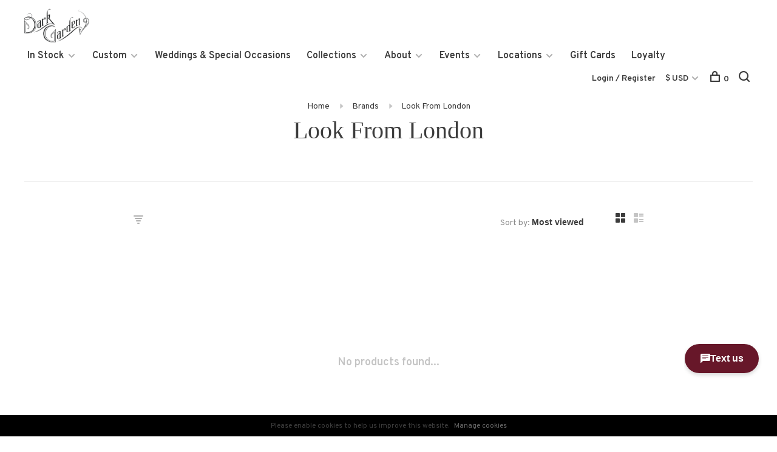

--- FILE ---
content_type: text/html;charset=utf-8
request_url: https://www.darkgarden.com/brands/look-from-london/
body_size: 10842
content:
<!DOCTYPE html>
<html lang="en">
  <head><!-- Google tag (gtag.js) -->
<script async src="https://www.googletagmanager.com/gtag/js?id=G-F52FQGWW17"></script>
<script>
  window.dataLayer = window.dataLayer || [];
  function gtag(){dataLayer.push(arguments);}
  gtag('js', new Date());

  gtag('config', 'G-F52FQGWW17');
</script>
<script id="mcjs">!function(c,h,i,m,p){m=c.createElement(h),p=c.getElementsByTagName(h)[0],m.async=1,m.src=i,p.parentNode.insertBefore(m,p)}(document,"script","https://chimpstatic.com/mcjs-connected/js/users/de9b8ebd1b529a1a164a6f605/53b0393e2fae31cd1b65fcdd6.js");</script>
        
    <meta charset="utf-8"/>
<!-- [START] 'blocks/head.rain' -->
<!--

  (c) 2008-2026 Lightspeed Netherlands B.V.
  http://www.lightspeedhq.com
  Generated: 20-01-2026 @ 02:13:18

-->
<link rel="canonical" href="https://www.darkgarden.com/brands/look-from-london/"/>
<link rel="alternate" href="https://www.darkgarden.com/index.rss" type="application/rss+xml" title="New products"/>
<link href="https://cdn.shoplightspeed.com/assets/cookielaw.css?2025-02-20" rel="stylesheet" type="text/css"/>
<meta name="robots" content="noodp,noydir"/>
<meta name="google-site-verification" content="MrxJXnfqMYTOoTkU_hGqqZ1KQsab9wdWc6lwweJDbRk"/>
<meta property="og:url" content="https://www.darkgarden.com/brands/look-from-london/?source=facebook"/>
<meta property="og:site_name" content="Dark Garden Unique Corsetry, Inc."/>
<meta property="og:title" content="Look From London"/>
<meta property="og:description" content="Custom corset maker Dark Garden is the most experienced name in modern corsetry, handcrafting bespoke apparel in San Francisco since 1989. Order online our beau"/>
<script src="https://apps.elfsight.com/p/platform.js"></script>
<script>
<!-- Google tag (gtag.js) -->
<script async src="https://www.googletagmanager.com/gtag/js?id=AW-672319112"></script>
<script>
    window.dataLayer = window.dataLayer || [];
    function gtag(){dataLayer.push(arguments);}
    gtag('js', new Date());

    gtag('config', 'AW-672319112');
</script>

</script>
<script src="https://app.dmws.plus/shop-assets/645604/dmws-plus-loader.js?id=09f106c3d5c4bcc87f9187b93b64ec84"></script>
<!--[if lt IE 9]>
<script src="https://cdn.shoplightspeed.com/assets/html5shiv.js?2025-02-20"></script>
<![endif]-->
<!-- [END] 'blocks/head.rain' -->
        	<meta property="og:image" content="https://cdn.shoplightspeed.com/shops/645604/themes/19129/v/1108521/assets/logo.png?20251006155013">
        
        
        
        
    <title>Look From London - Dark Garden Unique Corsetry, Inc.</title>
    <meta name="description" content="Custom corset maker Dark Garden is the most experienced name in modern corsetry, handcrafting bespoke apparel in San Francisco since 1989. Order online our beau" />
    <meta name="keywords" content="Look, From, London" />
    <meta http-equiv="X-UA-Compatible" content="ie=edge">
    <meta name="viewport" content="width=device-width, initial-scale=1.0">
    <meta name="apple-mobile-web-app-capable" content="yes">
    <meta name="apple-mobile-web-app-status-bar-style" content="black">
    <meta name="viewport" content="width=device-width, initial-scale=1, maximum-scale=1, user-scalable=0"/>

    <link rel="shortcut icon" href="https://cdn.shoplightspeed.com/shops/645604/themes/19129/assets/favicon.ico?20251231163223" type="image/x-icon" />
    
      	<link rel="preconnect" href="https://fonts.googleapis.com">
		<link rel="preconnect" href="https://fonts.gstatic.com" crossorigin>
  	    <link href='//fonts.googleapis.com/css?family=Overpass:400,400i,300,500,600,700,700i,800,900|Playfair%20Display:400,400i,300,500,600,700,700i,800,900' rel='stylesheet' type='text/css'>
    
    <link rel="stylesheet" href="https://cdn.shoplightspeed.com/assets/gui-2-0.css?2025-02-20" />
    <link rel="stylesheet" href="https://cdn.shoplightspeed.com/assets/gui-responsive-2-0.css?2025-02-20" /> 
    <link rel="stylesheet" href="https://cdn.shoplightspeed.com/shops/645604/themes/19129/assets/style.css?20251231163223">
    <link rel="stylesheet" href="https://cdn.shoplightspeed.com/shops/645604/themes/19129/assets/settings.css?20251231163223" />
    <link rel="stylesheet" href="https://cdn.shoplightspeed.com/shops/645604/themes/19129/assets/custom.css?20251231163223" />
    
    <script src="//ajax.googleapis.com/ajax/libs/jquery/3.0.0/jquery.min.js"></script>
    <script>
      	if( !window.jQuery ) document.write('<script src="https://cdn.shoplightspeed.com/shops/645604/themes/19129/assets/jquery-3.0.0.min.js?20251231163223"><\/script>');
    </script>
    <script src="//cdn.jsdelivr.net/npm/js-cookie@2/src/js.cookie.min.js"></script>
    
    <script src="https://cdn.shoplightspeed.com/assets/gui.js?2025-02-20"></script>
    <script src="https://cdn.shoplightspeed.com/assets/gui-responsive-2-0.js?2025-02-20"></script>
    <script src="https://cdn.shoplightspeed.com/shops/645604/themes/19129/assets/scripts-min.js?20251231163223"></script>
    
        
         
  </head>
  <body class="page-look-from-london page-brand">
    
        
    <div class="page-content">
      
                                      	      	              	      	      	            
      <script>
      var product_image_size = '660x880x1',
          product_image_thumb = '132x176x1',
          product_in_stock_label = 'In stock',
          product_backorder_label = 'On backorder',
      		product_out_of_stock_label = 'Out of stock',
          product_multiple_variant_label = 'View all product options',
          show_variant_picker = 1,
          display_variants_on_product_card = 1,
          display_variant_picker_on = 'all',
          show_newsletter_promo_popup = 0,
          newsletter_promo_delay = '10000',
          newsletter_promo_hide_until = '7',
      		currency_format = '$',
          number_format = '0,0.00',
      		shop_url = 'https://www.darkgarden.com/',
          shop_id = '645604',
        	readmore = 'Read more',
          search_url = "https://www.darkgarden.com/search/",
          search_empty = 'No products found',
                    view_all_results = 'View all results';
    	</script>
			
      

<div class="mobile-nav-overlay"></div>

<header class="site-header site-header-lg mega-menu-header">
  
    
  <a href="https://www.darkgarden.com/" class="logo logo-lg ">
          <img src="https://cdn.shoplightspeed.com/shops/645604/themes/19129/v/1108521/assets/logo.png?20251006155013" alt="Dark Garden Unique Corsetry, Inc." class="logo-image">
    	      <img src="https://cdn.shoplightspeed.com/shops/645604/themes/19129/assets/logo-white.png?20251231163223" alt="Dark Garden Unique Corsetry, Inc." class="logo-image logo-image-white">
          </a>

  <nav class="main-nav nav-style">
    <ul>
      
                  	
      	                <li class="menu-item-category-4629068 has-child">
          <a href="https://www.darkgarden.com/in-stock/">In Stock</a>
          <button class="mobile-menu-subopen"><span class="nc-icon-mini arrows-3_small-down"></span></button>                    <ul class="">
                          <li class="subsubitem has-child">
                <a class="underline-hover" href="https://www.darkgarden.com/in-stock/standard-fit-corsets/" title="Standard Fit Corsets">Standard Fit Corsets</a>
                <button class="mobile-menu-subopen"><span class="nc-icon-mini arrows-3_small-down"></span></button>                                <ul class="">
                                      <li class="subsubitem">
                      <a class="underline-hover" href="https://www.darkgarden.com/in-stock/standard-fit-corsets/shop-by-silhouette/" title="Shop by Silhouette">Shop by Silhouette</a>
                    </li>
                                      <li class="subsubitem">
                      <a class="underline-hover" href="https://www.darkgarden.com/in-stock/standard-fit-corsets/shop-by-bust-fit/" title="Shop by Bust Fit">Shop by Bust Fit</a>
                    </li>
                                      <li class="subsubitem">
                      <a class="underline-hover" href="https://www.darkgarden.com/in-stock/standard-fit-corsets/shop-by-collection/" title="Shop by Collection">Shop by Collection</a>
                    </li>
                                      <li class="subsubitem">
                      <a class="underline-hover" href="https://www.darkgarden.com/in-stock/standard-fit-corsets/shop-by-fabric/" title="Shop by Fabric">Shop by Fabric</a>
                    </li>
                                      <li class="subsubitem">
                      <a class="underline-hover" href="https://www.darkgarden.com/in-stock/standard-fit-corsets/shop-by-function/" title="Shop by Function">Shop by Function</a>
                    </li>
                                      <li class="subsubitem">
                      <a class="underline-hover" href="https://www.darkgarden.com/in-stock/standard-fit-corsets/all-corsets/" title="All Corsets">All Corsets</a>
                    </li>
                                  </ul>
                              </li>
                          <li class="subsubitem has-child">
                <a class="underline-hover" href="https://www.darkgarden.com/in-stock/limited-edition/" title="Limited Edition">Limited Edition</a>
                <button class="mobile-menu-subopen"><span class="nc-icon-mini arrows-3_small-down"></span></button>                                <ul class="">
                                      <li class="subsubitem">
                      <a class="underline-hover" href="https://www.darkgarden.com/in-stock/limited-edition/corsets/" title="Corsets">Corsets</a>
                    </li>
                                      <li class="subsubitem">
                      <a class="underline-hover" href="https://www.darkgarden.com/in-stock/limited-edition/clothing/" title="Clothing">Clothing</a>
                    </li>
                                  </ul>
                              </li>
                          <li class="subsubitem has-child">
                <a class="underline-hover" href="https://www.darkgarden.com/in-stock/clothing/" title="Clothing">Clothing</a>
                <button class="mobile-menu-subopen"><span class="nc-icon-mini arrows-3_small-down"></span></button>                                <ul class="">
                                      <li class="subsubitem">
                      <a class="underline-hover" href="https://www.darkgarden.com/in-stock/clothing/tops/" title="Tops">Tops</a>
                    </li>
                                      <li class="subsubitem">
                      <a class="underline-hover" href="https://www.darkgarden.com/in-stock/clothing/bottoms/" title="Bottoms">Bottoms</a>
                    </li>
                                      <li class="subsubitem">
                      <a class="underline-hover" href="https://www.darkgarden.com/in-stock/clothing/dresses/" title="Dresses">Dresses</a>
                    </li>
                                      <li class="subsubitem">
                      <a class="underline-hover" href="https://www.darkgarden.com/in-stock/clothing/lingerie/" title="Lingerie">Lingerie</a>
                    </li>
                                      <li class="subsubitem">
                      <a class="underline-hover" href="https://www.darkgarden.com/in-stock/clothing/loungewear-sleepwear/" title="Loungewear &amp; Sleepwear">Loungewear &amp; Sleepwear</a>
                    </li>
                                  </ul>
                              </li>
                          <li class="subsubitem has-child">
                <a class="underline-hover" href="https://www.darkgarden.com/in-stock/accessories/" title="Accessories">Accessories</a>
                <button class="mobile-menu-subopen"><span class="nc-icon-mini arrows-3_small-down"></span></button>                                <ul class="">
                                      <li class="subsubitem">
                      <a class="underline-hover" href="https://www.darkgarden.com/in-stock/accessories/millinery-headwear/" title="Millinery &amp; Headwear">Millinery &amp; Headwear</a>
                    </li>
                                      <li class="subsubitem">
                      <a class="underline-hover" href="https://www.darkgarden.com/in-stock/accessories/jewelry/" title="Jewelry">Jewelry</a>
                    </li>
                                      <li class="subsubitem">
                      <a class="underline-hover" href="https://www.darkgarden.com/in-stock/accessories/neckwear/" title="Neckwear">Neckwear</a>
                    </li>
                                      <li class="subsubitem">
                      <a class="underline-hover" href="https://www.darkgarden.com/in-stock/accessories/belts-harnesses/" title="Belts &amp; Harnesses">Belts &amp; Harnesses</a>
                    </li>
                                      <li class="subsubitem">
                      <a class="underline-hover" href="https://www.darkgarden.com/in-stock/accessories/purses-bags-fans/" title="Purses, Bags &amp; Fans">Purses, Bags &amp; Fans</a>
                    </li>
                                      <li class="subsubitem">
                      <a class="underline-hover" href="https://www.darkgarden.com/in-stock/accessories/gloves-spats/" title="Gloves &amp; Spats">Gloves &amp; Spats</a>
                    </li>
                                      <li class="subsubitem">
                      <a class="underline-hover" href="https://www.darkgarden.com/in-stock/accessories/hosiery/" title="Hosiery">Hosiery</a>
                    </li>
                                  </ul>
                              </li>
                          <li class="subsubitem has-child">
                <a class="underline-hover" href="https://www.darkgarden.com/in-stock/home-goods/" title="Home Goods">Home Goods</a>
                <button class="mobile-menu-subopen"><span class="nc-icon-mini arrows-3_small-down"></span></button>                                <ul class="">
                                      <li class="subsubitem">
                      <a class="underline-hover" href="https://www.darkgarden.com/in-stock/home-goods/bath/" title="Bath">Bath</a>
                    </li>
                                      <li class="subsubitem">
                      <a class="underline-hover" href="https://www.darkgarden.com/in-stock/home-goods/beauty/" title="Beauty">Beauty</a>
                    </li>
                                      <li class="subsubitem">
                      <a class="underline-hover" href="https://www.darkgarden.com/in-stock/home-goods/candles/" title="Candles">Candles</a>
                    </li>
                                      <li class="subsubitem">
                      <a class="underline-hover" href="https://www.darkgarden.com/in-stock/home-goods/fragrance/" title="Fragrance">Fragrance</a>
                    </li>
                                      <li class="subsubitem">
                      <a class="underline-hover" href="https://www.darkgarden.com/in-stock/home-goods/books/" title="Books">Books</a>
                    </li>
                                      <li class="subsubitem">
                      <a class="underline-hover" href="https://www.darkgarden.com/in-stock/home-goods/tea/" title="Tea">Tea</a>
                    </li>
                                  </ul>
                              </li>
                      </ul>
                  </li>
                <li class="menu-item-category-4629071 has-child">
          <a href="https://www.darkgarden.com/custom/">Custom</a>
          <button class="mobile-menu-subopen"><span class="nc-icon-mini arrows-3_small-down"></span></button>                    <ul class="">
                          <li class="subsubitem has-child">
                <a class="underline-hover" href="https://www.darkgarden.com/custom/made-to-order-corsetry/" title="Made To Order Corsetry">Made To Order Corsetry</a>
                <button class="mobile-menu-subopen"><span class="nc-icon-mini arrows-3_small-down"></span></button>                                <ul class="">
                                      <li class="subsubitem">
                      <a class="underline-hover" href="https://www.darkgarden.com/custom/made-to-order-corsetry/underbust/" title="Underbust">Underbust</a>
                    </li>
                                      <li class="subsubitem">
                      <a class="underline-hover" href="https://www.darkgarden.com/custom/made-to-order-corsetry/overbust/" title="Overbust">Overbust</a>
                    </li>
                                  </ul>
                              </li>
                          <li class="subsubitem has-child">
                <a class="underline-hover" href="https://www.darkgarden.com/custom/bespoke-styles/" title="Bespoke Styles">Bespoke Styles</a>
                <button class="mobile-menu-subopen"><span class="nc-icon-mini arrows-3_small-down"></span></button>                                <ul class="">
                                      <li class="subsubitem">
                      <a class="underline-hover" href="https://www.darkgarden.com/custom/bespoke-styles/underbust/" title="Underbust">Underbust</a>
                    </li>
                                      <li class="subsubitem">
                      <a class="underline-hover" href="https://www.darkgarden.com/custom/bespoke-styles/overbust/" title="Overbust">Overbust</a>
                    </li>
                                  </ul>
                              </li>
                          <li class="subsubitem">
                <a class="underline-hover" href="https://www.darkgarden.com/custom/waist-training-corsets/" title="Waist Training Corsets">Waist Training Corsets</a>
                                              </li>
                          <li class="subsubitem">
                <a class="underline-hover" href="https://www.darkgarden.com/custom/medical-corsetry/" title="Medical Corsetry">Medical Corsetry</a>
                                              </li>
                          <li class="subsubitem">
                <a class="underline-hover" href="https://www.darkgarden.com/custom/custom-fabrics/" title="Custom Fabrics">Custom Fabrics</a>
                                              </li>
                          <li class="subsubitem has-child">
                <a class="underline-hover" href="https://www.darkgarden.com/custom/clothing-accessories/" title="Clothing &amp; Accessories">Clothing &amp; Accessories</a>
                <button class="mobile-menu-subopen"><span class="nc-icon-mini arrows-3_small-down"></span></button>                                <ul class="">
                                      <li class="subsubitem">
                      <a class="underline-hover" href="https://www.darkgarden.com/custom/clothing-accessories/bottoms/" title="Bottoms">Bottoms</a>
                    </li>
                                      <li class="subsubitem">
                      <a class="underline-hover" href="https://www.darkgarden.com/custom/clothing-accessories/dresses/" title="Dresses">Dresses</a>
                    </li>
                                      <li class="subsubitem">
                      <a class="underline-hover" href="https://www.darkgarden.com/custom/clothing-accessories/accessories/" title="Accessories">Accessories</a>
                    </li>
                                  </ul>
                              </li>
                          <li class="subsubitem">
                <a class="underline-hover" href="https://www.darkgarden.com/custom/about-custom-corsetry/" title="About Custom Corsetry">About Custom Corsetry</a>
                                              </li>
                          <li class="subsubitem">
                <a class="underline-hover" href="https://www.darkgarden.com/custom/schedule-appointment/" title="Schedule Appointment">Schedule Appointment</a>
                                              </li>
                          <li class="subsubitem">
                <a class="underline-hover" href="https://www.darkgarden.com/custom/couture/" title="Couture">Couture</a>
                                              </li>
                          <li class="subsubitem">
                <a class="underline-hover" href="https://www.darkgarden.com/custom/recurring-deposits/" title="Recurring Deposits">Recurring Deposits</a>
                                              </li>
                      </ul>
                  </li>
                <li class="menu-item-category-4629105">
          <a href="https://www.darkgarden.com/weddings-special-occasions/">Weddings &amp; Special Occasions</a>
                            </li>
                <li class="menu-item-category-3222187 has-child">
          <a href="https://www.darkgarden.com/collections/">Collections</a>
          <button class="mobile-menu-subopen"><span class="nc-icon-mini arrows-3_small-down"></span></button>                    <ul class="">
                          <li class="subsubitem has-child">
                <a class="underline-hover" href="https://www.darkgarden.com/collections/couture-lookbooks/" title="Couture Lookbooks">Couture Lookbooks</a>
                <button class="mobile-menu-subopen"><span class="nc-icon-mini arrows-3_small-down"></span></button>                                <ul class="">
                                      <li class="subsubitem">
                      <a class="underline-hover" href="https://www.darkgarden.com/collections/couture-lookbooks/glossimer/" title="Glossimer">Glossimer</a>
                    </li>
                                      <li class="subsubitem">
                      <a class="underline-hover" href="https://www.darkgarden.com/collections/couture-lookbooks/oscura/" title="Oscura">Oscura</a>
                    </li>
                                      <li class="subsubitem">
                      <a class="underline-hover" href="https://www.darkgarden.com/collections/couture-lookbooks/renaissance/" title="Renaissance">Renaissance</a>
                    </li>
                                      <li class="subsubitem">
                      <a class="underline-hover" href="https://www.darkgarden.com/collections/couture-lookbooks/incite/" title="Incite">Incite</a>
                    </li>
                                      <li class="subsubitem">
                      <a class="underline-hover" href="https://www.darkgarden.com/collections/couture-lookbooks/invocation/" title="Invocation">Invocation</a>
                    </li>
                                      <li class="subsubitem">
                      <a class="underline-hover" href="https://www.darkgarden.com/collections/couture-lookbooks/shades-of-ivory/" title="Shades of Ivory">Shades of Ivory</a>
                    </li>
                                      <li class="subsubitem">
                      <a class="underline-hover" href="https://www.darkgarden.com/collections/couture-lookbooks/technicolor-sirens/" title="Technicolor Sirens">Technicolor Sirens</a>
                    </li>
                                      <li class="subsubitem">
                      <a class="underline-hover" href="https://www.darkgarden.com/collections/couture-lookbooks/couture-nouveau/" title="Couture Nouveau">Couture Nouveau</a>
                    </li>
                                      <li class="subsubitem">
                      <a class="underline-hover" href="https://www.darkgarden.com/collections/couture-lookbooks/weekend-at-the-manor/" title="Weekend at the Manor">Weekend at the Manor</a>
                    </li>
                                      <li class="subsubitem">
                      <a class="underline-hover" href="https://www.darkgarden.com/collections/couture-lookbooks/de-young-dandy-night/" title="de Young Dandy Night">de Young Dandy Night</a>
                    </li>
                                  </ul>
                              </li>
                          <li class="subsubitem has-child">
                <a class="underline-hover" href="https://www.darkgarden.com/collections/meet-the-designers/" title="Meet the Designers">Meet the Designers</a>
                <button class="mobile-menu-subopen"><span class="nc-icon-mini arrows-3_small-down"></span></button>                                <ul class="">
                                      <li class="subsubitem">
                      <a class="underline-hover" href="https://www.darkgarden.com/collections/meet-the-designers/autumn-adamme/" title="Autumn Adamme">Autumn Adamme</a>
                    </li>
                                      <li class="subsubitem">
                      <a class="underline-hover" href="https://www.darkgarden.com/collections/meet-the-designers/dollymop-for-dark-garden/" title="Dollymop for Dark Garden">Dollymop for Dark Garden</a>
                    </li>
                                      <li class="subsubitem">
                      <a class="underline-hover" href="https://www.darkgarden.com/collections/meet-the-designers/pop-antique-for-dark-garden/" title="Pop Antique for Dark Garden">Pop Antique for Dark Garden</a>
                    </li>
                                  </ul>
                              </li>
                      </ul>
                  </li>
                <li class="menu-item-category-3221269 has-child">
          <a href="https://www.darkgarden.com/about/">About</a>
          <button class="mobile-menu-subopen"><span class="nc-icon-mini arrows-3_small-down"></span></button>                    <ul class="">
                          <li class="subsubitem">
                <a class="underline-hover" href="https://www.darkgarden.com/about/our-story/" title="Our Story">Our Story</a>
                                              </li>
                          <li class="subsubitem">
                <a class="underline-hover" href="https://www.darkgarden.com/about/size-guide/" title="Size Guide">Size Guide</a>
                                              </li>
                          <li class="subsubitem">
                <a class="underline-hover" href="https://www.darkgarden.com/about/contact-us/" title="Contact Us">Contact Us</a>
                                              </li>
                          <li class="subsubitem">
                <a class="underline-hover" href="https://www.darkgarden.com/about/shipping-returns/" title="Shipping &amp; Returns">Shipping &amp; Returns</a>
                                              </li>
                          <li class="subsubitem">
                <a class="underline-hover" href="https://www.darkgarden.com/about/payment-plans/" title="Payment Plans">Payment Plans</a>
                                              </li>
                      </ul>
                  </li>
                <li class="menu-item-category-4629166 has-child">
          <a href="https://www.darkgarden.com/events/">Events</a>
          <button class="mobile-menu-subopen"><span class="nc-icon-mini arrows-3_small-down"></span></button>                    <ul class="">
                          <li class="subsubitem">
                <a class="underline-hover" href="https://www.darkgarden.com/events/calendar/" title="Calendar">Calendar</a>
                                              </li>
                          <li class="subsubitem">
                <a class="underline-hover" href="https://www.darkgarden.com/events/corset-rummage-sale/" title="Corset Rummage Sale">Corset Rummage Sale</a>
                                              </li>
                          <li class="subsubitem">
                <a class="underline-hover" href="https://www.darkgarden.com/events/praise-a-folsom-eve-ball/" title="Praise: A Folsom Eve Ball">Praise: A Folsom Eve Ball</a>
                                              </li>
                          <li class="subsubitem">
                <a class="underline-hover" href="https://www.darkgarden.com/events/the-edwardian-ball/" title="The Edwardian Ball">The Edwardian Ball</a>
                                              </li>
                          <li class="subsubitem">
                <a class="underline-hover" href="https://www.darkgarden.com/events/ensemble-rentals/" title="Ensemble Rentals">Ensemble Rentals</a>
                                              </li>
                          <li class="subsubitem">
                <a class="underline-hover" href="https://www.darkgarden.com/events/private-fitting-parties/" title="Private Fitting Parties">Private Fitting Parties</a>
                                              </li>
                      </ul>
                  </li>
                      
                        	
      	      	        <li class="has-child locations-menu-item ">
          <a href="https://www.darkgarden.com/about/locations/">Locations</a>
          <button class="mobile-menu-subopen"><span class="nc-icon-mini arrows-3_small-down"></span></button>
          <ul class="">
            <li>
              <div class="row">
                                	                		                		<div class="col-md-3">
                                            	<a href="https://www.darkgarden.com/about/locations/san-francisco-flagship-boutique" title="San Francisco" class="header-cta-block">
                                            <img src="https://cdn.shoplightspeed.com/shops/645604/themes/19129/v/1107871/assets/header-cta-1.png?20250922181619" alt="San Francisco">
                      <div>
                        <div class="location-title">San Francisco</div>
                        <div class="location-subtitle">321 Linden St</div>
                      </div>
											                      	</a>
                                                
                    </div>
                	                                	                		                		<div class="col-md-3">
                                            	<a href="https://www.darkgarden.com/about/locations/new-orleans-boutique" title="New Orleans" class="header-cta-block">
                                            <img src="https://cdn.shoplightspeed.com/shops/645604/themes/19129/v/1108518/assets/header-cta-2.png?20250922182311" alt="New Orleans">
                      <div>
                        <div class="location-title">New Orleans</div>
                        <div class="location-subtitle">3119 Magazine St</div>
                      </div>
											                      	</a>
                                                
                    </div>
                	                                	                                	                                
              </div>
            </li>
          </ul>
        </li>
      	              
                        
      	        <li class="">
          <a href="https://www.darkgarden.com/buy-gift-card/" title="Gift Cards">
            Gift Cards
          </a>
        </li>
                <li class="">
          <a href="https://www.darkgarden.com/about/loyalty" title="Loyalty">
            Loyalty
          </a>
        </li>
              
                                          
      
      <li class="menu-item-mobile-only m-t-30">
                <a href="#" title="Account" data-featherlight="#loginModal">Login / Register</a>
              </li>
      
            <li class="menu-item-mobile-only menu-item-mobile-inline has-child all-caps">
        <a href="#" title="Currency">
          $ USD
        </a>
        <ul>
                                  <li><a href="https://www.darkgarden.com/session/currency/eur/">€ EUR</a></li>
                                              <li><a href="https://www.darkgarden.com/session/currency/gbp/">£ GBP</a></li>
                                              <li><a href="https://www.darkgarden.com/session/currency/usd/">$ USD</a></li>
                                              <li><a href="https://www.darkgarden.com/session/currency/aud/">$ AUD</a></li>
                                              <li><a href="https://www.darkgarden.com/session/currency/cad/">C$ CAD</a></li>
                                              <li><a href="https://www.darkgarden.com/session/currency/mxn/">$ MXN</a></li>
                              </ul>
      </li>
            
                    
      
    </ul>
  </nav>

  <nav class="secondary-nav nav-style">
    <div class="search-header secondary-style">
      <form action="https://www.darkgarden.com/search/" method="get" id="searchForm">
        <input type="text" name="q" autocomplete="off" value="" placeholder="Search for product">
        <a href="#" class="search-close">Close</a>
        <div class="search-results"></div>
      </form>
    </div>
    
    <ul>
      <li class="menu-item-desktop-only menu-item-account">
                <a href="#" title="Account" data-featherlight="#loginModal">Login / Register</a>
              </li>
      
            <li class="menu-item-desktop-only has-child all-caps">
        <a href="#" title="Currency">
          $ USD
        </a>
        <ul>
                    <li><a href="https://www.darkgarden.com/session/currency/eur/">€ EUR</a></li>
                    <li><a href="https://www.darkgarden.com/session/currency/gbp/">£ GBP</a></li>
                    <li><a href="https://www.darkgarden.com/session/currency/usd/">$ USD</a></li>
                    <li><a href="https://www.darkgarden.com/session/currency/aud/">$ AUD</a></li>
                    <li><a href="https://www.darkgarden.com/session/currency/cad/">C$ CAD</a></li>
                    <li><a href="https://www.darkgarden.com/session/currency/mxn/">$ MXN</a></li>
                  </ul>
      </li>
            
                    
      
            
            
      <li>
        <a href="#" title="Cart" class="cart-trigger"><span class="nc-icon-mini shopping_bag-20"></span>0</a>
      </li>

      <li class="search-trigger-item">
        <a href="#" title="Search" class="search-trigger"><span class="nc-icon-mini ui-1_zoom"></span></a>
      </li>
    </ul>

    
    <a class="burger">
      <span></span>
    </a>
    
  </nav>
</header>      <div itemscope itemtype="http://schema.org/BreadcrumbList">
	<div itemprop="itemListElement" itemscope itemtype="http://schema.org/ListItem">
    <a itemprop="item" href="https://www.darkgarden.com/"><span itemprop="name" content="Home"></span></a>
    <meta itemprop="position" content="1" />
  </div>
    	<div itemprop="itemListElement" itemscope itemtype="http://schema.org/ListItem">
      <a itemprop="item" href="https://www.darkgarden.com/brands/"><span itemprop="name" content="Brands"></span></a>
      <meta itemprop="position" content="2" />
    </div>
    	<div itemprop="itemListElement" itemscope itemtype="http://schema.org/ListItem">
      <a itemprop="item" href="https://www.darkgarden.com/brands/look-from-london/"><span itemprop="name" content="Look From London"></span></a>
      <meta itemprop="position" content="3" />
    </div>
  </div>

      <div class="cart-sidebar-container">
  <div class="cart-sidebar">
    <button class="cart-sidebar-close" aria-label="Close">✕</button>
    <div class="cart-sidebar-title">
      <h5>Cart</h5>
      <p><span class="item-qty"></span> items</p>
    </div>
    
    <div class="cart-sidebar-body">
        
      <div class="no-cart-products">No products found...</div>
      
    </div>
    
      </div>
</div>      <!-- Login Modal -->
<div class="modal-lighbox login-modal" id="loginModal">
  <div class="row">
    <div class="col-sm-6 m-b-30 login-row p-r-30 sm-p-r-15">
      <h4>Login</h4>
      <p>Log in if you have an account</p>
      <form action="https://www.darkgarden.com/account/loginPost/?return=https%3A%2F%2Fwww.darkgarden.com%2Fbrands%2Flook-from-london%2F" method="post" class="secondary-style">
        <input type="hidden" name="key" value="145cd3554db6466ad01260e1609c1a53" />
        <div class="form-row">
          <input type="text" name="email" autocomplete="on" placeholder="Email address" class="required" />
        </div>
        <div class="form-row">
          <input type="password" name="password" autocomplete="on" placeholder="Password" class="required" />
        </div>
        <div class="">
          <a class="button button-arrow button-solid button-block popup-validation m-b-15" href="javascript:;" title="Login">Login</a>
                  </div>
      </form>
    </div>
    <div class="col-sm-6 m-b-30 p-l-30 sm-p-l-15">
      <h4>Register</h4>
      <p class="register-subtitle">Having an account with us will allow you to check out faster in the future, store multiple addresses, view and track your orders in your account, and more.</p>
      <a class="button button-arrow" href="https://www.darkgarden.com/account/register/" title="Create an account">Create an account</a>
    </div>
  </div>
  <div class="text-center forgot-password">
    <a class="forgot-pw" href="https://www.darkgarden.com/account/password/">Forgot your password?</a>
  </div>
</div>      
      <main class="main-content">
                  		

<div class="container container-sm">
  <!-- Collection Intro -->
    	<div class="text-center m-t-80 sm-m-t-50">
      
            
            <!-- Breadcrumbs -->
      <div class="breadcrumbs">
        <a href="https://www.darkgarden.com/" title="Home">Home</a>
                <i class="nc-icon-mini arrows-1_small-triangle-right"></i><a href="https://www.darkgarden.com/brands/">Brands</a>
                <i class="nc-icon-mini arrows-1_small-triangle-right"></i><a class="last" href="https://www.darkgarden.com/brands/look-from-london/">Look From London</a>
              </div>
            <h1 class="page-title">Look From London</h1>
          </div>
  </div>
  
<div class="collection-products collection-sidebar-hidden" id="collection-page">
    <div class="collection-sidebar">
    
    <div class="collection-sidebar-wrapper">
      <button class="filter-close-mobile" aria-label="Close">✕</button>
      <form action="https://www.darkgarden.com/brands/look-from-london/" method="get" id="sidebar_filters">
        <input type="hidden" name="mode" value="grid" id="filter_form_mode_side" />
        <input type="hidden" name="limit" value="24" id="filter_form_limit_side" />
        <input type="hidden" name="sort" value="popular" id="filter_form_sort_side" />
        <input type="hidden" name="max" value="5" id="filter_form_max_2_side" />
        <input type="hidden" name="min" value="0" id="filter_form_min_2_side" />

        <div class="sidebar-filters">

          <div class="filter-wrap active" id="categoriesFilters">
            <div class="filter-title">Categories</div>
            <div class="filter-item">
              <ul class="categories-list">
                                  <li class=""><a href="https://www.darkgarden.com/in-stock/">In Stock</a>
                                        <span class="toggle-sub-cats">
                      <span class="nc-icon-mini arrows-3_small-down"></span>
                    </span>
                                                              <ul class="">
                                                  <li class="">
                            <a href="https://www.darkgarden.com/in-stock/standard-fit-corsets/">Standard Fit Corsets</a>
                                                        <span class="toggle-sub-cats">
                              <span class="nc-icon-mini arrows-3_small-down"></span>
                            </span>
                                                                                    <ul class="">
                                                            <li class=""><a href="https://www.darkgarden.com/in-stock/standard-fit-corsets/shop-by-silhouette/">Shop by Silhouette</a></li>
                                                            <li class=""><a href="https://www.darkgarden.com/in-stock/standard-fit-corsets/shop-by-bust-fit/">Shop by Bust Fit</a></li>
                                                            <li class=""><a href="https://www.darkgarden.com/in-stock/standard-fit-corsets/shop-by-collection/">Shop by Collection</a></li>
                                                            <li class=""><a href="https://www.darkgarden.com/in-stock/standard-fit-corsets/shop-by-fabric/">Shop by Fabric</a></li>
                                                            <li class=""><a href="https://www.darkgarden.com/in-stock/standard-fit-corsets/shop-by-function/">Shop by Function</a></li>
                                                            <li class=""><a href="https://www.darkgarden.com/in-stock/standard-fit-corsets/all-corsets/">All Corsets</a></li>
                                    
                            </ul>
                                                      </li>
                                                  <li class="">
                            <a href="https://www.darkgarden.com/in-stock/limited-edition/">Limited Edition</a>
                                                        <span class="toggle-sub-cats">
                              <span class="nc-icon-mini arrows-3_small-down"></span>
                            </span>
                                                                                    <ul class="">
                                                            <li class=""><a href="https://www.darkgarden.com/in-stock/limited-edition/corsets/">Corsets</a></li>
                                                            <li class=""><a href="https://www.darkgarden.com/in-stock/limited-edition/clothing/">Clothing</a></li>
                                    
                            </ul>
                                                      </li>
                                                  <li class="">
                            <a href="https://www.darkgarden.com/in-stock/clothing/">Clothing</a>
                                                        <span class="toggle-sub-cats">
                              <span class="nc-icon-mini arrows-3_small-down"></span>
                            </span>
                                                                                    <ul class="">
                                                            <li class=""><a href="https://www.darkgarden.com/in-stock/clothing/tops/">Tops</a></li>
                                                            <li class=""><a href="https://www.darkgarden.com/in-stock/clothing/bottoms/">Bottoms</a></li>
                                                            <li class=""><a href="https://www.darkgarden.com/in-stock/clothing/dresses/">Dresses</a></li>
                                                            <li class=""><a href="https://www.darkgarden.com/in-stock/clothing/lingerie/">Lingerie</a></li>
                                                            <li class=""><a href="https://www.darkgarden.com/in-stock/clothing/loungewear-sleepwear/">Loungewear &amp; Sleepwear</a></li>
                                    
                            </ul>
                                                      </li>
                                                  <li class="">
                            <a href="https://www.darkgarden.com/in-stock/accessories/">Accessories</a>
                                                        <span class="toggle-sub-cats">
                              <span class="nc-icon-mini arrows-3_small-down"></span>
                            </span>
                                                                                    <ul class="">
                                                            <li class=""><a href="https://www.darkgarden.com/in-stock/accessories/millinery-headwear/">Millinery &amp; Headwear</a></li>
                                                            <li class=""><a href="https://www.darkgarden.com/in-stock/accessories/jewelry/">Jewelry</a></li>
                                                            <li class=""><a href="https://www.darkgarden.com/in-stock/accessories/neckwear/">Neckwear</a></li>
                                                            <li class=""><a href="https://www.darkgarden.com/in-stock/accessories/belts-harnesses/">Belts &amp; Harnesses</a></li>
                                                            <li class=""><a href="https://www.darkgarden.com/in-stock/accessories/purses-bags-fans/">Purses, Bags &amp; Fans</a></li>
                                                            <li class=""><a href="https://www.darkgarden.com/in-stock/accessories/gloves-spats/">Gloves &amp; Spats</a></li>
                                                            <li class=""><a href="https://www.darkgarden.com/in-stock/accessories/hosiery/">Hosiery</a></li>
                                    
                            </ul>
                                                      </li>
                                                  <li class="">
                            <a href="https://www.darkgarden.com/in-stock/home-goods/">Home Goods</a>
                                                        <span class="toggle-sub-cats">
                              <span class="nc-icon-mini arrows-3_small-down"></span>
                            </span>
                                                                                    <ul class="">
                                                            <li class=""><a href="https://www.darkgarden.com/in-stock/home-goods/bath/">Bath</a></li>
                                                            <li class=""><a href="https://www.darkgarden.com/in-stock/home-goods/beauty/">Beauty</a></li>
                                                            <li class=""><a href="https://www.darkgarden.com/in-stock/home-goods/candles/">Candles</a></li>
                                                            <li class=""><a href="https://www.darkgarden.com/in-stock/home-goods/fragrance/">Fragrance</a></li>
                                                            <li class=""><a href="https://www.darkgarden.com/in-stock/home-goods/books/">Books</a></li>
                                                            <li class=""><a href="https://www.darkgarden.com/in-stock/home-goods/tea/">Tea</a></li>
                                    
                            </ul>
                                                      </li>
                                              </ul>
                                      </li>
                                  <li class=""><a href="https://www.darkgarden.com/custom/">Custom</a>
                                        <span class="toggle-sub-cats">
                      <span class="nc-icon-mini arrows-3_small-down"></span>
                    </span>
                                                              <ul class="">
                                                  <li class="">
                            <a href="https://www.darkgarden.com/custom/made-to-order-corsetry/">Made To Order Corsetry</a>
                                                        <span class="toggle-sub-cats">
                              <span class="nc-icon-mini arrows-3_small-down"></span>
                            </span>
                                                                                    <ul class="">
                                                            <li class=""><a href="https://www.darkgarden.com/custom/made-to-order-corsetry/underbust/">Underbust</a></li>
                                                            <li class=""><a href="https://www.darkgarden.com/custom/made-to-order-corsetry/overbust/">Overbust</a></li>
                                    
                            </ul>
                                                      </li>
                                                  <li class="">
                            <a href="https://www.darkgarden.com/custom/bespoke-styles/">Bespoke Styles</a>
                                                        <span class="toggle-sub-cats">
                              <span class="nc-icon-mini arrows-3_small-down"></span>
                            </span>
                                                                                    <ul class="">
                                                            <li class=""><a href="https://www.darkgarden.com/custom/bespoke-styles/underbust/">Underbust</a></li>
                                                            <li class=""><a href="https://www.darkgarden.com/custom/bespoke-styles/overbust/">Overbust</a></li>
                                    
                            </ul>
                                                      </li>
                                                  <li class="">
                            <a href="https://www.darkgarden.com/custom/waist-training-corsets/">Waist Training Corsets</a>
                                                                                  </li>
                                                  <li class="">
                            <a href="https://www.darkgarden.com/custom/medical-corsetry/">Medical Corsetry</a>
                                                                                  </li>
                                                  <li class="">
                            <a href="https://www.darkgarden.com/custom/custom-fabrics/">Custom Fabrics</a>
                                                                                  </li>
                                                  <li class="">
                            <a href="https://www.darkgarden.com/custom/clothing-accessories/">Clothing &amp; Accessories</a>
                                                        <span class="toggle-sub-cats">
                              <span class="nc-icon-mini arrows-3_small-down"></span>
                            </span>
                                                                                    <ul class="">
                                                            <li class=""><a href="https://www.darkgarden.com/custom/clothing-accessories/bottoms/">Bottoms</a></li>
                                                            <li class=""><a href="https://www.darkgarden.com/custom/clothing-accessories/dresses/">Dresses</a></li>
                                                            <li class=""><a href="https://www.darkgarden.com/custom/clothing-accessories/accessories/">Accessories</a></li>
                                    
                            </ul>
                                                      </li>
                                                  <li class="">
                            <a href="https://www.darkgarden.com/custom/about-custom-corsetry/">About Custom Corsetry</a>
                                                                                  </li>
                                                  <li class="">
                            <a href="https://www.darkgarden.com/custom/schedule-appointment/">Schedule Appointment</a>
                                                                                  </li>
                                                  <li class="">
                            <a href="https://www.darkgarden.com/custom/couture/">Couture</a>
                                                                                  </li>
                                                  <li class="">
                            <a href="https://www.darkgarden.com/custom/recurring-deposits/">Recurring Deposits</a>
                                                                                  </li>
                                              </ul>
                                      </li>
                                  <li class=""><a href="https://www.darkgarden.com/weddings-special-occasions/">Weddings &amp; Special Occasions</a>
                                                          </li>
                                  <li class=""><a href="https://www.darkgarden.com/collections/">Collections</a>
                                        <span class="toggle-sub-cats">
                      <span class="nc-icon-mini arrows-3_small-down"></span>
                    </span>
                                                              <ul class="">
                                                  <li class="">
                            <a href="https://www.darkgarden.com/collections/couture-lookbooks/">Couture Lookbooks</a>
                                                        <span class="toggle-sub-cats">
                              <span class="nc-icon-mini arrows-3_small-down"></span>
                            </span>
                                                                                    <ul class="">
                                                            <li class=""><a href="https://www.darkgarden.com/collections/couture-lookbooks/glossimer/">Glossimer</a></li>
                                                            <li class=""><a href="https://www.darkgarden.com/collections/couture-lookbooks/oscura/">Oscura</a></li>
                                                            <li class=""><a href="https://www.darkgarden.com/collections/couture-lookbooks/renaissance/">Renaissance</a></li>
                                                            <li class=""><a href="https://www.darkgarden.com/collections/couture-lookbooks/incite/">Incite</a></li>
                                                            <li class=""><a href="https://www.darkgarden.com/collections/couture-lookbooks/invocation/">Invocation</a></li>
                                                            <li class=""><a href="https://www.darkgarden.com/collections/couture-lookbooks/shades-of-ivory/">Shades of Ivory</a></li>
                                                            <li class=""><a href="https://www.darkgarden.com/collections/couture-lookbooks/technicolor-sirens/">Technicolor Sirens</a></li>
                                                            <li class=""><a href="https://www.darkgarden.com/collections/couture-lookbooks/couture-nouveau/">Couture Nouveau</a></li>
                                                            <li class=""><a href="https://www.darkgarden.com/collections/couture-lookbooks/weekend-at-the-manor/">Weekend at the Manor</a></li>
                                                            <li class=""><a href="https://www.darkgarden.com/collections/couture-lookbooks/de-young-dandy-night/">de Young Dandy Night</a></li>
                                    
                            </ul>
                                                      </li>
                                                  <li class="">
                            <a href="https://www.darkgarden.com/collections/meet-the-designers/">Meet the Designers</a>
                                                        <span class="toggle-sub-cats">
                              <span class="nc-icon-mini arrows-3_small-down"></span>
                            </span>
                                                                                    <ul class="">
                                                            <li class=""><a href="https://www.darkgarden.com/collections/meet-the-designers/autumn-adamme/">Autumn Adamme</a></li>
                                                            <li class=""><a href="https://www.darkgarden.com/collections/meet-the-designers/dollymop-for-dark-garden/">Dollymop for Dark Garden</a></li>
                                                            <li class=""><a href="https://www.darkgarden.com/collections/meet-the-designers/pop-antique-for-dark-garden/">Pop Antique for Dark Garden</a></li>
                                    
                            </ul>
                                                      </li>
                                              </ul>
                                      </li>
                                  <li class=""><a href="https://www.darkgarden.com/about/">About</a>
                                        <span class="toggle-sub-cats">
                      <span class="nc-icon-mini arrows-3_small-down"></span>
                    </span>
                                                              <ul class="">
                                                  <li class="">
                            <a href="https://www.darkgarden.com/about/our-story/">Our Story</a>
                                                                                  </li>
                                                  <li class="">
                            <a href="https://www.darkgarden.com/about/size-guide/">Size Guide</a>
                                                                                  </li>
                                                  <li class="">
                            <a href="https://www.darkgarden.com/about/contact-us/">Contact Us</a>
                                                                                  </li>
                                                  <li class="">
                            <a href="https://www.darkgarden.com/about/shipping-returns/">Shipping &amp; Returns</a>
                                                                                  </li>
                                                  <li class="">
                            <a href="https://www.darkgarden.com/about/payment-plans/">Payment Plans</a>
                                                                                  </li>
                                              </ul>
                                      </li>
                                  <li class=""><a href="https://www.darkgarden.com/events/">Events</a>
                                        <span class="toggle-sub-cats">
                      <span class="nc-icon-mini arrows-3_small-down"></span>
                    </span>
                                                              <ul class="">
                                                  <li class="">
                            <a href="https://www.darkgarden.com/events/calendar/">Calendar</a>
                                                                                  </li>
                                                  <li class="">
                            <a href="https://www.darkgarden.com/events/corset-rummage-sale/">Corset Rummage Sale</a>
                                                                                  </li>
                                                  <li class="">
                            <a href="https://www.darkgarden.com/events/praise-a-folsom-eve-ball/">Praise: A Folsom Eve Ball</a>
                                                                                  </li>
                                                  <li class="">
                            <a href="https://www.darkgarden.com/events/the-edwardian-ball/">The Edwardian Ball</a>
                                                                                  </li>
                                                  <li class="">
                            <a href="https://www.darkgarden.com/events/ensemble-rentals/">Ensemble Rentals</a>
                                                                                  </li>
                                                  <li class="">
                            <a href="https://www.darkgarden.com/events/private-fitting-parties/">Private Fitting Parties</a>
                                                                                  </li>
                                              </ul>
                                      </li>
                              </ul>
            </div>
          </div>
          
                    <div class="filter-wrap" id="priceFilters">
            <div class="filter-title">Price</div>
            <div class="filter-item">
              <div class="price-filter">
                <div class="sidebar-filter-slider">
                  <div class="collection-filter-price price-filter-2"></div>
                </div>
                <div class="price-filter-range">
                  <div class="row">
                    <div class="col-xs-6">
                      <div class="min">Min: $<span>0</span></div>
                    </div>
                    <div class="col-xs-6 text-right">
                      <div class="max">Max: $<span>5</span></div>
                    </div>
                  </div>
                </div>
              </div>
            </div>
          </div>
          
          
                    
          
        </div>
      </form>
      
            
		</div>
  </div>
    <div class="collection-content">
    
    <div class="collection-top-wrapper">
    
            <div class="filter-open-wrapper">
        <a href="#" class="filter-open">
          <i class="nc-icon-mini ui-3_funnel-39 open-icon"></i>
          <i class="nc-icon-mini ui-1_simple-remove close-icon"></i>
        </a>
        <a href="#" class="filter-open-mobile">
          <i class="nc-icon-mini ui-3_funnel-39 open-icon"></i>
          <i class="nc-icon-mini ui-1_simple-remove close-icon"></i>
        </a>
      </div>
            
            
            <form action="https://www.darkgarden.com/brands/look-from-london/" method="get" id="filter_form_top" class="inline">
        <input type="hidden" name="limit" value="24" id="filter_form_limit_top" />
        <input type="hidden" name="sort" value="popular" id="filter_form_sort_top" />
        <input type="hidden" name="max" value="5" id="filter_form_max_top" />
        <input type="hidden" name="min" value="0" id="filter_form_min_top" />
        
      	<div class="inline collection-actions m-r-15 m-l-15">
          <div class="inline hint-text">Sort by: </div>
          <select name="sort" onchange="$('#filter_form_top').submit();" class="hidden-xs hidden-sm">
                    <option value="popular" selected="selected">Most viewed</option>
                    <option value="newest">Newest products</option>
                    <option value="lowest">Lowest price</option>
                    <option value="highest">Highest price</option>
                    <option value="asc">Name ascending</option>
                    <option value="desc">Name descending</option>
                    </select>
        </div>
      </form>
          
    
      <div class="grid-list">
        <a href="#" class="grid-switcher-item active" data-value="grid">
          <i class="nc-icon-mini ui-2_grid-45"></i>
        </a>
        <a href="#" class="grid-switcher-item" data-value="list">
          <i class="nc-icon-mini nc-icon-mini ui-2_paragraph"></i>
        </a>
      </div>
    
    </div>

    <!-- Product list -->
    <div class="products-list row">  

      	      	
      	      		      	      
      	
         
                <div class="no-products-found col-xs-12">No products found...</div>
         
    </div>
    
    <div class="collection-sort">
      <form action="https://www.darkgarden.com/brands/look-from-london/" method="get" id="filter_form_bottom">
        <input type="hidden" name="limit" value="24" id="filter_form_limit_bottom" />
        <input type="hidden" name="sort" value="popular" id="filter_form_sort_bottom" />
        <input type="hidden" name="max" value="5" id="filter_form_max_bottom" />
        <input type="hidden" name="min" value="0" id="filter_form_min_bottom" />
        
        <div class="row">
          <div class="col-md-4 sm-text-center">
            <!--<a class="filter-trigger m-r-15" href="javascript:;" title="Filters"><i class="nc-icon-mini ui-3_funnel-40"></i></a>-->
                      </div>
          
          <div class="col-md-4 text-center">
                      </div>
          
          <div class="col-md-4 text-right sm-text-center">

            <div class="inline sort-block align-middle text-right pagination collection-actions">
              <div class="inline hint-text m-r-15">Showing 1 - 0 of 0</div>

              <!--
              <div class="inline hint-text">Show:</div>
              <select id="selectbox-2-bottom" name="limit" onchange="$('#formProductsFilters').submit();" class="inline">
                                <option value="4">4</option>
                                <option value="8">8</option>
                                <option value="12">12</option>
                                <option value="16">16</option>
                                <option value="20">20</option>
                                <option value="24" selected="selected">24</option>
                              </select>
              -->

            </div>
            
          </div>
        </div>
      </form>
    </div>

  </div>
</div>


<script type="text/javascript">
  $(function(){
    $('.grid-switcher-item').on('click', function(e) {
    	e.preventDefault();
      $('#filter_form_mode_side').val($(this).data('value')).parent('form').submit();
    });
    
    $('#collection-page input, #collection-page .collection-sort select').change(function(){
      $(this).closest('form').submit();
    });
    
    $(".collection-filter-price.price-filter-1").slider({
      range: true,
      min: 0,
      max: 5,
      values: [0, 5],
      step: 1,
      slide: function( event, ui){
    $('.price-filter-range .min span').html(ui.values[0]);
    $('.price-filter-range .max span').html(ui.values[1]);
    
    $('#filter_form_min_1_top, #filter_form_min_2_side').val(ui.values[0]);
    $('#filter_form_max_1_top, #filter_form_max_2_side').val(ui.values[1]);
  },
    stop: function(event, ui){
    $(this).closest('form').submit();
  }
    });
  $(".collection-filter-price.price-filter-2").slider({
      range: true,
      min: 0,
      max: 5,
      values: [0, 5],
      step: 1,
      slide: function( event, ui){
    $('.price-filter-range .min span').html(ui.values[0]);
    $('.price-filter-range .max span').html(ui.values[1]);
    
    $('#filter_form_min_1_top, #filter_form_min_2_side').val(ui.values[0]);
    $('#filter_form_max_1_top, #filter_form_max_2_side').val(ui.values[1]);
  },
    stop: function(event, ui){
    $(this).closest('form').submit();
  }
    });
  });
</script>                </main>
			
            
<footer>
  <div class="container">
    
    
        <div class="footer-menu">
      <ul>
                <li><a href="https://www.darkgarden.com/service/locations/">Locations</a></li>
                <li><a href="https://www.darkgarden.com/service/general-terms-conditions/">General Terms &amp; Conditions</a></li>
                <li><a href="https://www.darkgarden.com/service/privacy-policy/">Privacy Policy</a></li>
                <li><a href="https://www.darkgarden.com/service/do-not-sell-information/">Do Not Sell My Personal Information</a></li>
                <li><a href="https://www.darkgarden.com/service/payment-methods/">Payment Methods</a></li>
                <li><a href="https://www.darkgarden.com/service/disclaimer/">Disclaimer</a></li>
                <li><a href="https://www.darkgarden.com/service/shipping-returns/">Shipping &amp; Returns</a></li>
                <li><a href="https://www.darkgarden.com/service/">FAQ</a></li>
                <li><a href="https://www.darkgarden.com/service/newsletter-terms-conditions/">Newsletter Terms &amp; Conditions</a></li>
                <li><a href="https://www.darkgarden.com/service/accessibility-statement/">Accessibility Statement</a></li>
                <li><a href="https://www.darkgarden.com/service/get-in-touch/">Get In Touch</a></li>
                <li><a href="https://www.darkgarden.com/service/newsletter/">Newsletter</a></li>
                <li><a href="https://www.darkgarden.com/service/links/">Follow Dark Garden</a></li>
                <li><a href="https://www.darkgarden.com/sitemap/">Sitemap </a></li>
                <li><a href="https://www.darkgarden.com/service/careers/">Careers at Dark Garden</a></li>
                      </ul>
    </div>
        
        <div class="footer-menu">
      <ul>
                <li><a href="https://www.darkgarden.com/" title="Home">Home</a></li>
                <li><a href="https://www.darkgarden.com/catalog/" title="Catalog">Catalog</a></li>
                <li><a href="https://www.darkgarden.com/service/about/" title="About Us">About Us</a></li>
              </ul>
    </div>
    

    
        <div class="footer-content footer-content-description">
      
            <div class="footer-contact-details">
        
                        <div>
          <a href="/cdn-cgi/l/email-protection#f0929f858499818595b09491829b97918294959ede939f9d">
            <span class="hint-text">Email: </span><span class="bold"><span class="__cf_email__" data-cfemail="77151802031e060212371316051c1016051312195914181a">[email&#160;protected]</span></span>
          </a>
        </div> 
              </div>
            
      
            <div class="footer-menu footer-menu-social">
        <ul>
          <li><a href="https://www.facebook.com/corset" target="_blank" title="Facebook"><span class="nc-icon-mini social_logo-fb-simple"></span></a></li>                    <li><a href="https://www.instagram.com/darkgardencorsetry" target="_blank" title="Instagram Dark Garden Unique Corsetry, Inc."><span class="nc-icon-mini social_logo-instagram"></span></a></li>                                        <li><a href="https://www.youtube.com/user/DarkGardenCorsetry" target="_blank" title="Youtube"><span class="nc-icon-mini social_logo-youtube"></span></a></li>                  </ul>
      </div>
            
      
            
    </div>
    
    <div class="copyright m-t-50">
      © Copyright 2026 Dark Garden Unique Corsetry, Inc.
            <span>
      - Powered by
            <a href="http://www.lightspeedhq.com" title="Lightspeed" target="_blank">Lightspeed</a>
                  - Theme by <a href="https://huysmans.me" target="_blank">Huysmans.me </a>
      </span>
            
            
    </div>

    <div class="payments">
            <a href="https://www.darkgarden.com/service/payment-methods/" title="Credit Card">
        <img src="https://cdn.shoplightspeed.com/assets/icon-payment-creditcard.png?2025-02-20" alt="Credit Card" />
      </a>
            <a href="https://www.darkgarden.com/service/payment-methods/" title="MasterCard">
        <img src="https://cdn.shoplightspeed.com/assets/icon-payment-mastercard.png?2025-02-20" alt="MasterCard" />
      </a>
            <a href="https://www.darkgarden.com/service/payment-methods/" title="Visa">
        <img src="https://cdn.shoplightspeed.com/assets/icon-payment-visa.png?2025-02-20" alt="Visa" />
      </a>
            <a href="https://www.darkgarden.com/service/payment-methods/" title="American Express">
        <img src="https://cdn.shoplightspeed.com/assets/icon-payment-americanexpress.png?2025-02-20" alt="American Express" />
      </a>
            <a href="https://www.darkgarden.com/service/payment-methods/" title="Discover Card">
        <img src="https://cdn.shoplightspeed.com/assets/icon-payment-discover.png?2025-02-20" alt="Discover Card" />
      </a>
            <a href="https://www.darkgarden.com/service/payment-methods/" title="Digital Wallet">
        <img src="https://cdn.shoplightspeed.com/assets/icon-payment-digitalwallet.png?2025-02-20" alt="Digital Wallet" />
      </a>
            <a href="https://www.darkgarden.com/service/payment-methods/" title="PayPal">
        <img src="https://cdn.shoplightspeed.com/assets/icon-payment-paypalcp.png?2025-02-20" alt="PayPal" />
      </a>
            <a href="https://www.darkgarden.com/service/payment-methods/" title="Debit or Credit Card">
        <img src="https://cdn.shoplightspeed.com/assets/icon-payment-debitcredit.png?2025-02-20" alt="Debit or Credit Card" />
      </a>
            <a href="https://www.darkgarden.com/service/payment-methods/" title="PayPal Pay Later">
        <img src="https://cdn.shoplightspeed.com/assets/icon-payment-paypallater.png?2025-02-20" alt="PayPal Pay Later" />
      </a>
            <a href="https://www.darkgarden.com/service/payment-methods/" title="Venmo">
        <img src="https://cdn.shoplightspeed.com/assets/icon-payment-venmo.png?2025-02-20" alt="Venmo" />
      </a>
          </div>

  </div>
  
</footer>
      <!-- [START] 'blocks/body.rain' -->
<script data-cfasync="false" src="/cdn-cgi/scripts/5c5dd728/cloudflare-static/email-decode.min.js"></script><script>
(function () {
  var s = document.createElement('script');
  s.type = 'text/javascript';
  s.async = true;
  s.src = 'https://www.darkgarden.com/services/stats/pageview.js';
  ( document.getElementsByTagName('head')[0] || document.getElementsByTagName('body')[0] ).appendChild(s);
})();
</script>
  
<!-- Global site tag (gtag.js) - Google Analytics -->
<script async src="https://www.googletagmanager.com/gtag/js?id=G-F52FQGWW17"></script>
<script>
    window.dataLayer = window.dataLayer || [];
    function gtag(){dataLayer.push(arguments);}

        gtag('consent', 'default', {"ad_storage":"denied","ad_user_data":"denied","ad_personalization":"denied","analytics_storage":"denied"});
    
    gtag('js', new Date());
    gtag('config', 'G-F52FQGWW17', {
        'currency': 'USD',
                'country': 'US'
    });

    </script>
  <script src="https://jsappcdn.hikeorders.com/main/assets/js/hko-accessibility.min.js?widgetId=9Eycgln0bOCh"></script>

<!-- Google Tag Manager (noscript) -->
<noscript><iframe src="https://www.googletagmanager.com/ns.html?id=GTM-T2BW7ZZ"
height="0" width="0" style="display:none;visibility:hidden"></iframe></noscript>
<!-- End Google Tag Manager (noscript) -->
<script>
(function () {
  var s = document.createElement('script');
  s.type = 'text/javascript';
  s.async = true;
  s.src = 'https://chimpstatic.com/mcjs-connected/js/users/de9b8ebd1b529a1a164a6f605/0175ddb06c973ed6649e19fdc.js';
  ( document.getElementsByTagName('head')[0] || document.getElementsByTagName('body')[0] ).appendChild(s);
})();
</script>
<script>
(function () {
  var s = document.createElement('script');
  s.type = 'text/javascript';
  s.async = true;
  s.src = 'https://chimpstatic.com/mcjs-connected/js/users/de9b8ebd1b529a1a164a6f605/53b0393e2fae31cd1b65fcdd6.js';
  ( document.getElementsByTagName('head')[0] || document.getElementsByTagName('body')[0] ).appendChild(s);
})();
</script>
<script>
(function () {
  var s = document.createElement('script');
  s.type = 'text/javascript';
  s.async = true;
  s.src = 'https://chimpstatic.com/mcjs-connected/js/users/de9b8ebd1b529a1a164a6f605/048e0117f89cd863559b3cb8c.js';
  ( document.getElementsByTagName('head')[0] || document.getElementsByTagName('body')[0] ).appendChild(s);
})();
</script>
  <div class="wsa-cookielaw">
            Please enable cookies to help us improve this website.
      <a href="https://www.darkgarden.com/cookielaw/manage/" onclick="window.open(this.href, 'manage_cookies', 'width=400,height=400'); return false;" class="wsa-cookielaw-link" title="Manage cookies">Manage cookies</a>
      </div>
<!-- [END] 'blocks/body.rain' -->
      
    </div>
    
    <script src="https://cdn.shoplightspeed.com/shops/645604/themes/19129/assets/app.js?20251231163223"></script>
    
        
      <script>(function(e,o){if(e.ikeono){console.error("Ikeono embed already included");return}e.ikeono={};var n=["init"];e.ikeono._beforeLoadCallQueue=[];n.forEach(o=>{e.ikeono[o]=function(){e.ikeono._beforeLoadCallQueue.push([o,arguments])}});var t=o.createElement("script");t.type="text/javascript";t.async=true;t.src="https://widget.ikeono.com/ikwshim.js";var i=o.getElementsByTagName("script")[0];i.parentNode.insertBefore(t,i)})(window,document);ikeono.init('fa2ff9d1-cfe2-4462-aef3-8c6dbc6d0ff2', '#000000', true, 'bottom_right_corner', 0, []);</script>
<script>(function(){function c(){var b=a.contentDocument||a.contentWindow.document;if(b){var d=b.createElement('script');d.innerHTML="window.__CF$cv$params={r:'9c0b0d442b600555',t:'MTc2ODg3NTE5OC4wMDAwMDA='};var a=document.createElement('script');a.nonce='';a.src='/cdn-cgi/challenge-platform/scripts/jsd/main.js';document.getElementsByTagName('head')[0].appendChild(a);";b.getElementsByTagName('head')[0].appendChild(d)}}if(document.body){var a=document.createElement('iframe');a.height=1;a.width=1;a.style.position='absolute';a.style.top=0;a.style.left=0;a.style.border='none';a.style.visibility='hidden';document.body.appendChild(a);if('loading'!==document.readyState)c();else if(window.addEventListener)document.addEventListener('DOMContentLoaded',c);else{var e=document.onreadystatechange||function(){};document.onreadystatechange=function(b){e(b);'loading'!==document.readyState&&(document.onreadystatechange=e,c())}}}})();</script><script defer src="https://static.cloudflareinsights.com/beacon.min.js/vcd15cbe7772f49c399c6a5babf22c1241717689176015" integrity="sha512-ZpsOmlRQV6y907TI0dKBHq9Md29nnaEIPlkf84rnaERnq6zvWvPUqr2ft8M1aS28oN72PdrCzSjY4U6VaAw1EQ==" data-cf-beacon='{"rayId":"9c0b0d442b600555","version":"2025.9.1","serverTiming":{"name":{"cfExtPri":true,"cfEdge":true,"cfOrigin":true,"cfL4":true,"cfSpeedBrain":true,"cfCacheStatus":true}},"token":"8247b6569c994ee1a1084456a4403cc9","b":1}' crossorigin="anonymous"></script>
</body>
</html>

--- FILE ---
content_type: text/css; charset=UTF-8
request_url: https://cdn.shoplightspeed.com/shops/645604/themes/19129/assets/custom.css?20251231163223
body_size: 2361
content:
/* 20251231163151 - v2 */
.gui,
.gui-block-linklist li a {
  color: #585d67;
}

.gui-page-title,
.gui a.gui-bold,
.gui-block-subtitle,
.gui-table thead tr th,
.gui ul.gui-products li .gui-products-title a,
.gui-form label,
.gui-block-title.gui-dark strong,
.gui-block-title.gui-dark strong a,
.gui-content-subtitle {
  color: #585d67;
}

.gui-block-inner strong {
  color: #9a9da3;
}

.gui a {
  color: #671729;
}

.gui-input.gui-focus,
.gui-text.gui-focus,
.gui-select.gui-focus {
  border-color: #671729;
  box-shadow: 0 0 2px #671729;
}

.gui-select.gui-focus .gui-handle {
  border-color: #671729;
}

.gui-block,
.gui-block-title,
.gui-buttons.gui-border,
.gui-block-inner,
.gui-image {
  border-color: #8d8d8d;
}

.gui-block-title {
  color: #585d67;
  background-color: #8d8d8d;
}

.gui-content-title {
  color: #585d67;
}

.gui-form .gui-field .gui-description span {
  color: #585d67;
}

.gui-block-inner {
  background-color: #878787;
}

.gui-block-option {
  border-color: #ededed;
  background-color: #f9f9f9;
}

.gui-block-option-block {
  border-color: #ededed;
}

.gui-block-title strong {
  color: #585d67;
}

.gui-line,
.gui-cart-sum .gui-line {
  background-color: #cbcbcb;
}

.gui ul.gui-products li {
  border-color: #dcdcdc;
}

.gui-block-subcontent,
.gui-content-subtitle {
  border-color: #dcdcdc;
}

.gui-faq,
.gui-login,
.gui-password,
.gui-register,
.gui-review,
.gui-sitemap,
.gui-block-linklist li,
.gui-table {
  border-color: #dcdcdc;
}

.gui-block-content .gui-table {
  border-color: #ededed;
}

.gui-table thead tr th {
  border-color: #cbcbcb;
  background-color: #f9f9f9;
}

.gui-table tbody tr td {
  border-color: #ededed;
}

.gui a.gui-button-large,
.gui a.gui-button-small {
  border-color: #671729;
  color: #000000;
  background-color: #fdd7c8;
}

.gui a.gui-button-large.gui-button-action,
.gui a.gui-button-small.gui-button-action {
  border-color: #8d8d8d;
  color: #000000;
  background-color: #ffffff;
}

.gui a.gui-button-large:active,
.gui a.gui-button-small:active {
  background-color: #caaca0;
  border-color: #521220;
}

.gui a.gui-button-large.gui-button-action:active,
.gui a.gui-button-small.gui-button-action:active {
  background-color: #cccccc;
  border-color: #707070;
}

.gui-input,
.gui-text,
.gui-select,
.gui-number {
  border-color: #8d8d8d;
  background-color: #ffffff;
}

.gui-select .gui-handle,
.gui-number .gui-handle {
  border-color: #8d8d8d;
}

.gui-number .gui-handle a {
  background-color: #ffffff;
}

.gui-input input,
.gui-number input,
.gui-text textarea,
.gui-select .gui-value {
  color: #000000;
}

.gui-progressbar {
  background-color: #177272;
}

/* custom */
@charset "UTF-8";
/* CSS Document */

@import url('https://fonts.googleapis.com/css2?family=Cormorant+Infant:wght@400;500&display=swap');
/* General Styling */
h1, h2, h3, h4, h5, h6, legend, .lead, #root #nav > ul > li > ul.mega, #nav > ul > li > ul.mega > li.img span, q, figcaption.box .header, .module-aside > ul .box .header, .form-product h1, .form-product h2, .form-product h3, .form-product h4, .form-product h5, .form-product h6, .form-product p label, #mobile li.header > span, #mobile .title, .gui-table thead tr th, .gui-block-title, .gui-cart .gui-cart-sum .gui-item, .gui ul.gui-products li .gui-products-title, .gui ul.gui-products li .gui-products-price, .gui-block-subtitle, .gui-content-subtitle, .gui-cart-sum .gui-item, .gui-checkout-one-step .step-shipment .gui-block-option .gui-field .gui-radio > label, .gui-form label, .gui-block-title strong, .gui-content-title, .module-product header h1, .module-product header h2, .module-product header h3, .module-product header h4, .module-product header h5, .module-product header h6, .form-product h1, .form-product h2, .form-product h3, .form-product h4, .form-product h5, .form-product h6, .form-product label, .gui-popover .gui-popover-title {
	font-family: 'Cormorant Infant', serif !important;
  font-weight: 500 !important;
}

/* Buttons */
.link-btn a.a, .list-btn a.a, [data-whatintent="mouse"] .list-btn a:hover {
	color: #2B2E33;
}
.list-btn a {
	padding: 18px 30px;
  letter-spacing: 0px;
}

/* Mobile Logo */
  @media only screen and (max-width: 47.5em) {
#logo img {
  width: 145px !important;
}
#top #logo {
  left: 30px !important;
}
}
/* Hero */
.module-featured.intro::after {
	content: "";
  display: none;
}
/* Navigation */
#top {
    height: 180px;
}
#top #logo {
	width: 180px;
}
#nav {
	position: absolute;
  top: 64px;
	left: 225px;
}
/* Hero Image Section */
.module-featured.intro > *, .module-featured.aside > * {
    max-width: 450px;
}
/* Block Sections */
figcaption.box {
    width: 370px;
}
/* Blog Section */
.list-news li:first-child:nth-last-child(2) img, .list-news li:last-child:nth-child(2) img {
    max-height: 375px;
}
/* Main */
#content.p-enabled {
    padding-top: 157px;
}
/* Catalog Grid */
.list-catalog p {
    max-width: 260px;
}
/* Products */
.gecko select {
    font-size: 14px !important;
}
.list-product-mobile img, .list-product .thumbs img, .list-brands img, .list-collection img {
    width: 600px;
}
#content.p-enabled {
    padding-top: 180px;
}
/* Header Image & Header Sections */
.dark-image-overlay {
    filter: brightness(0.2) !important;
}
#content > .module-welcome:first-child {
    margin-top: -40px;
}
/* Form Nesletter */
.form-newsletter {
	padding: 50px 0 20px;
	border-top: 1px solid #dadada;
}
.form-newsletter button::after {
    border: 1px solid #fdd7c8 !important;
    background: #fdd7c8 !important;
}
.form-product .submit a, .form-newsletter button, .form-cart button, .gui a.gui-button-large.gui-button-action, .gui a.gui-button-small.gui-button-action, .gui a.gui-button-large, .gui a.gui-button-small, .gui a, .dark-theme button, .dark-theme input[type="button"], .dark-theme input[type="reset"], .dark-theme input[type="submit"], .form-product .submit a, button, input[type="button"], input[type="reset"], input[type="submit"], .check-box li.active a, .module-product header p a, .dark-theme .gui a.gui-button-large.gui-button-action, .dark-theme .gui a.gui-button-small.gui-button-action, .dark-theme .gui a.gui-button-large, .dark-theme .gui a.gui-button-small, .link-btn a {
	color: #383838;
  text-transform: uppercase;
	letter-spacing: 2px;
}
.form-product .submit a, .form-newsletter button, .form-cart button, .gui a.gui-button-large.gui-button-action, .gui a.gui-button-small.gui-button-action, .gui a.gui-button-large, .gui a.gui-button-small, .gui a, .dark-theme button, .dark-theme input[type="button"], .dark-theme input[type="reset"], .dark-theme input[type="submit"], .form-product .submit a, button, input[type="button"], input[type="reset"], input[type="submit"], .check-box li.active a, .module-product header p a, .dark-theme .gui a.gui-button-large.gui-button-action, .dark-theme .gui a.gui-button-small.gui-button-action, .dark-theme .gui a.gui-button-large, .dark-theme .gui a.gui-button-small, .link-btn a {
    color: #383838 !important;
}
.form-product .submit a, .form-product button {
    font-weight: 600;
}
/* DG Tables */
.pd-60 {
	padding: 60px;
}
.pd-50 {
  padding: 50px;
}
.pd-40 {
  padding: 40px;
}
.pd-30 {
  padding: 30px;
}
.pd-15 {
  padding: 15px;
}
table td > h3 {
    font-size: 2.25em;
}
table td > h4 {
    font-size: 1.5em;
}
.pd-50 img {
  padding-right: 40px;
}

/* Overlapping Layout */
.container-right {
	position: relative;
  margin: 20px 0 40px;
}
.container-right .content-right {
	position: absolute;
	top: 10%;
	left: 65%;
	background: #fef1ea;
	padding: 55px 60px 45px;
}
.container-left {
	position: relative;
  margin: 20px 0 40px;
}
.container-left .content-left {
	position: absolute;
	top: 0;
	right: 55%;
	background: #fef1ea;
	padding: 55px 60px 45px;
  margin-top: 5%;
}
@media only screen and (max-width: 768px) {
  .pd-50 img {
    padding-right: 20px;
  }
}
@media only screen and (max-width: 1200px) {
  .container-right .content-right, .container-left .content-left {
    position: relative;
    top: 0;
    left: 0;
    padding: 35px 40px 25px;
  }
  .pd-60, .pd-50 {
		padding: 30px;
	}
.pd-50 img {
  padding-right: 0;
  padding-bottom: 20px;
}
}


/* Misc */
.link-btn.text-center, .text-center .link-btn {
    letter-spacing: 2px;
}
.list-news + .link-btn a {
	padding: 18px 30px;
  letter-spacing: 2px;
}
.nav-sticky1 li:last-child, .nav-sticky1 li:first-child a:hover, .nav-sticky1 li a, .module-product1 header p a {
    color: #671729 !important;
}

/* Responsive Table */
table {
table-layout: fixed;
border-collapse: collapse;
margin:0;
padding:0;
width: 100%;
}
table tr {
padding: 5px;
}
table th, table td {
padding: 2px;
}
table th {
text-transform: uppercase;
}
@media screen and (max-width: 600px) {
table {
border: 0;
  }
table tr {
display: block;
margin-bottom: 0;
  }
table td {
display: block;
text-align: left;
  }
table td:last-child {
border-bottom: 0;
  }
table td:before {
content: attr(data-label);
float: left;
  }
}

/* Mailchimp Popup Subscribe Form */
.mc-modal .strictContent label {
line-height: 1.25em;
font-family: 'Muli', Arial, Helvetica, sans-serif !important;
}
.mc-modal ul.radioCheckboxContainer li label {
display: inline !important;
}
.mc-modal .strictContent p, .mc-modal .strictContent .helpText, .mc-modal label, .mc-modal .strictContent p.small-text, .mc-modal .strictContent .helpText {
font-family: 'Muli', Arial, Helvetica, sans-serif !important;
}

/* Coockie Consent */
.wsa-cookielaw {
background: rgb(0, 0, 0) !important;
opacity: 1 !important;
}

/* Service Page */
.list-box li::after {
 background-color: #2b2e33 !important; 
}

/* Login Page */
.gui:not(.gui-cart) a.gui-button-small:hover {
color: #fff !important;
}


--- FILE ---
content_type: text/javascript;charset=utf-8
request_url: https://www.darkgarden.com/services/stats/pageview.js
body_size: -436
content:
// SEOshop 20-01-2026 02:13:19